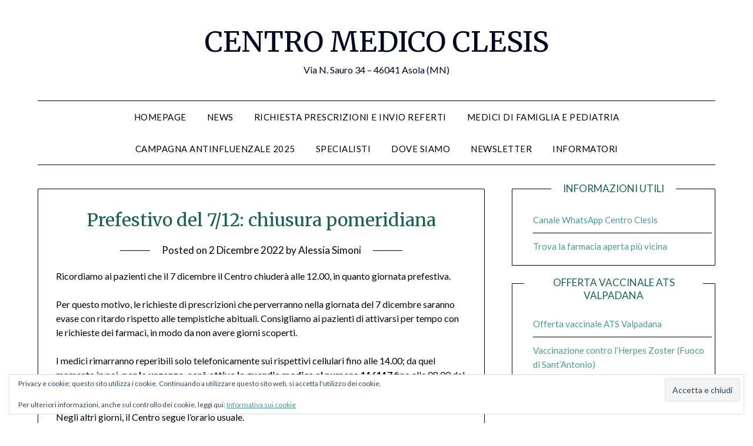

--- FILE ---
content_type: application/x-javascript; charset=utf-8
request_url: https://consent.cookiebot.com/9ebc08a1-c033-4dda-97f1-8d33857e86f1/cc.js?renew=false&referer=centromedicoclesis.it&dnt=false&init=false&culture=IT
body_size: 215
content:
if(console){var cookiedomainwarning='Error: The domain CENTROMEDICOCLESIS.IT is not authorized to show the cookie banner for domain group ID 9ebc08a1-c033-4dda-97f1-8d33857e86f1. Please add it to the domain group in the Cookiebot Manager to authorize the domain.';if(typeof console.warn === 'function'){console.warn(cookiedomainwarning)}else{console.log(cookiedomainwarning)}};

--- FILE ---
content_type: application/x-javascript
request_url: https://consentcdn.cookiebot.com/consentconfig/9ebc08a1-c033-4dda-97f1-8d33857e86f1/centromedicoclesis.it/configuration.js
body_size: 550
content:
CookieConsent.configuration.tags.push({id:46575433,type:"script",tagID:"",innerHash:"",outerHash:"",tagHash:"6567240425849",url:"https://stats.wp.com/e-202317.js",resolvedUrl:"https://stats.wp.com/e-202317.js",cat:[3]});CookieConsent.configuration.tags.push({id:46575437,type:"script",tagID:"",innerHash:"",outerHash:"",tagHash:"1349638555609",url:"https://centromedicoclesis.it/wp-content/plugins/elementor/assets/js/frontend.min.js?ver=3.12.2",resolvedUrl:"https://centromedicoclesis.it/wp-content/plugins/elementor/assets/js/frontend.min.js?ver=3.12.2",cat:[1]});CookieConsent.configuration.tags.push({id:46575441,type:"script",tagID:"",innerHash:"",outerHash:"",tagHash:"17404844933836",url:"",resolvedUrl:"",cat:[1]});